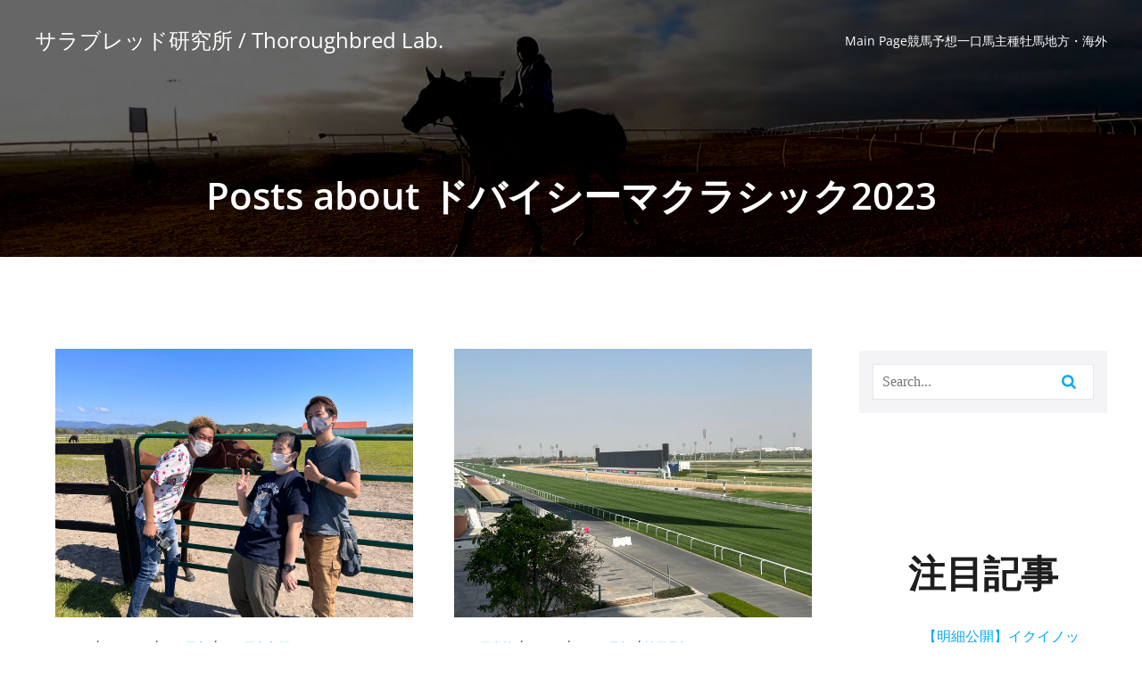

--- FILE ---
content_type: text/html; charset=utf-8
request_url: https://www.google.com/recaptcha/api2/aframe
body_size: 267
content:
<!DOCTYPE HTML><html><head><meta http-equiv="content-type" content="text/html; charset=UTF-8"></head><body><script nonce="ziomqIgUx6BzAp2BVJjzGg">/** Anti-fraud and anti-abuse applications only. See google.com/recaptcha */ try{var clients={'sodar':'https://pagead2.googlesyndication.com/pagead/sodar?'};window.addEventListener("message",function(a){try{if(a.source===window.parent){var b=JSON.parse(a.data);var c=clients[b['id']];if(c){var d=document.createElement('img');d.src=c+b['params']+'&rc='+(localStorage.getItem("rc::a")?sessionStorage.getItem("rc::b"):"");window.document.body.appendChild(d);sessionStorage.setItem("rc::e",parseInt(sessionStorage.getItem("rc::e")||0)+1);localStorage.setItem("rc::h",'1766646771216');}}}catch(b){}});window.parent.postMessage("_grecaptcha_ready", "*");}catch(b){}</script></body></html>